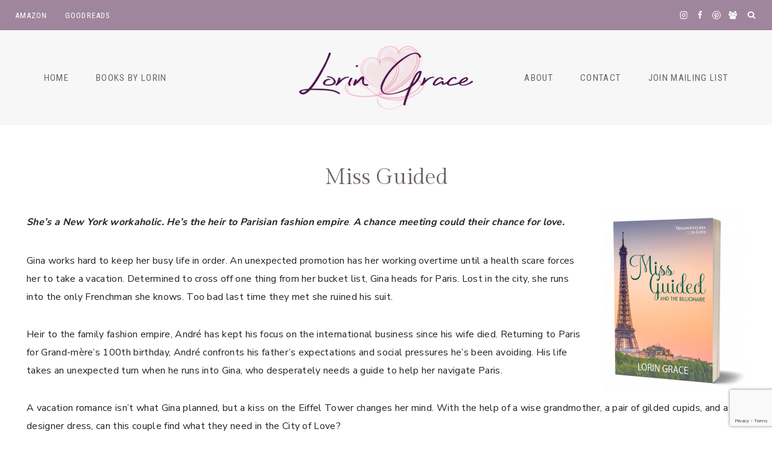

--- FILE ---
content_type: text/html; charset=utf-8
request_url: https://www.google.com/recaptcha/api2/anchor?ar=1&k=6LeptbAUAAAAAISUu-xrEZR7LQohg_-OhFrYJkSs&co=aHR0cHM6Ly9sb3JpbmdyYWNlLmNvbTo0NDM.&hl=en&v=PoyoqOPhxBO7pBk68S4YbpHZ&size=invisible&anchor-ms=20000&execute-ms=30000&cb=44hah2gg0mj1
body_size: 48658
content:
<!DOCTYPE HTML><html dir="ltr" lang="en"><head><meta http-equiv="Content-Type" content="text/html; charset=UTF-8">
<meta http-equiv="X-UA-Compatible" content="IE=edge">
<title>reCAPTCHA</title>
<style type="text/css">
/* cyrillic-ext */
@font-face {
  font-family: 'Roboto';
  font-style: normal;
  font-weight: 400;
  font-stretch: 100%;
  src: url(//fonts.gstatic.com/s/roboto/v48/KFO7CnqEu92Fr1ME7kSn66aGLdTylUAMa3GUBHMdazTgWw.woff2) format('woff2');
  unicode-range: U+0460-052F, U+1C80-1C8A, U+20B4, U+2DE0-2DFF, U+A640-A69F, U+FE2E-FE2F;
}
/* cyrillic */
@font-face {
  font-family: 'Roboto';
  font-style: normal;
  font-weight: 400;
  font-stretch: 100%;
  src: url(//fonts.gstatic.com/s/roboto/v48/KFO7CnqEu92Fr1ME7kSn66aGLdTylUAMa3iUBHMdazTgWw.woff2) format('woff2');
  unicode-range: U+0301, U+0400-045F, U+0490-0491, U+04B0-04B1, U+2116;
}
/* greek-ext */
@font-face {
  font-family: 'Roboto';
  font-style: normal;
  font-weight: 400;
  font-stretch: 100%;
  src: url(//fonts.gstatic.com/s/roboto/v48/KFO7CnqEu92Fr1ME7kSn66aGLdTylUAMa3CUBHMdazTgWw.woff2) format('woff2');
  unicode-range: U+1F00-1FFF;
}
/* greek */
@font-face {
  font-family: 'Roboto';
  font-style: normal;
  font-weight: 400;
  font-stretch: 100%;
  src: url(//fonts.gstatic.com/s/roboto/v48/KFO7CnqEu92Fr1ME7kSn66aGLdTylUAMa3-UBHMdazTgWw.woff2) format('woff2');
  unicode-range: U+0370-0377, U+037A-037F, U+0384-038A, U+038C, U+038E-03A1, U+03A3-03FF;
}
/* math */
@font-face {
  font-family: 'Roboto';
  font-style: normal;
  font-weight: 400;
  font-stretch: 100%;
  src: url(//fonts.gstatic.com/s/roboto/v48/KFO7CnqEu92Fr1ME7kSn66aGLdTylUAMawCUBHMdazTgWw.woff2) format('woff2');
  unicode-range: U+0302-0303, U+0305, U+0307-0308, U+0310, U+0312, U+0315, U+031A, U+0326-0327, U+032C, U+032F-0330, U+0332-0333, U+0338, U+033A, U+0346, U+034D, U+0391-03A1, U+03A3-03A9, U+03B1-03C9, U+03D1, U+03D5-03D6, U+03F0-03F1, U+03F4-03F5, U+2016-2017, U+2034-2038, U+203C, U+2040, U+2043, U+2047, U+2050, U+2057, U+205F, U+2070-2071, U+2074-208E, U+2090-209C, U+20D0-20DC, U+20E1, U+20E5-20EF, U+2100-2112, U+2114-2115, U+2117-2121, U+2123-214F, U+2190, U+2192, U+2194-21AE, U+21B0-21E5, U+21F1-21F2, U+21F4-2211, U+2213-2214, U+2216-22FF, U+2308-230B, U+2310, U+2319, U+231C-2321, U+2336-237A, U+237C, U+2395, U+239B-23B7, U+23D0, U+23DC-23E1, U+2474-2475, U+25AF, U+25B3, U+25B7, U+25BD, U+25C1, U+25CA, U+25CC, U+25FB, U+266D-266F, U+27C0-27FF, U+2900-2AFF, U+2B0E-2B11, U+2B30-2B4C, U+2BFE, U+3030, U+FF5B, U+FF5D, U+1D400-1D7FF, U+1EE00-1EEFF;
}
/* symbols */
@font-face {
  font-family: 'Roboto';
  font-style: normal;
  font-weight: 400;
  font-stretch: 100%;
  src: url(//fonts.gstatic.com/s/roboto/v48/KFO7CnqEu92Fr1ME7kSn66aGLdTylUAMaxKUBHMdazTgWw.woff2) format('woff2');
  unicode-range: U+0001-000C, U+000E-001F, U+007F-009F, U+20DD-20E0, U+20E2-20E4, U+2150-218F, U+2190, U+2192, U+2194-2199, U+21AF, U+21E6-21F0, U+21F3, U+2218-2219, U+2299, U+22C4-22C6, U+2300-243F, U+2440-244A, U+2460-24FF, U+25A0-27BF, U+2800-28FF, U+2921-2922, U+2981, U+29BF, U+29EB, U+2B00-2BFF, U+4DC0-4DFF, U+FFF9-FFFB, U+10140-1018E, U+10190-1019C, U+101A0, U+101D0-101FD, U+102E0-102FB, U+10E60-10E7E, U+1D2C0-1D2D3, U+1D2E0-1D37F, U+1F000-1F0FF, U+1F100-1F1AD, U+1F1E6-1F1FF, U+1F30D-1F30F, U+1F315, U+1F31C, U+1F31E, U+1F320-1F32C, U+1F336, U+1F378, U+1F37D, U+1F382, U+1F393-1F39F, U+1F3A7-1F3A8, U+1F3AC-1F3AF, U+1F3C2, U+1F3C4-1F3C6, U+1F3CA-1F3CE, U+1F3D4-1F3E0, U+1F3ED, U+1F3F1-1F3F3, U+1F3F5-1F3F7, U+1F408, U+1F415, U+1F41F, U+1F426, U+1F43F, U+1F441-1F442, U+1F444, U+1F446-1F449, U+1F44C-1F44E, U+1F453, U+1F46A, U+1F47D, U+1F4A3, U+1F4B0, U+1F4B3, U+1F4B9, U+1F4BB, U+1F4BF, U+1F4C8-1F4CB, U+1F4D6, U+1F4DA, U+1F4DF, U+1F4E3-1F4E6, U+1F4EA-1F4ED, U+1F4F7, U+1F4F9-1F4FB, U+1F4FD-1F4FE, U+1F503, U+1F507-1F50B, U+1F50D, U+1F512-1F513, U+1F53E-1F54A, U+1F54F-1F5FA, U+1F610, U+1F650-1F67F, U+1F687, U+1F68D, U+1F691, U+1F694, U+1F698, U+1F6AD, U+1F6B2, U+1F6B9-1F6BA, U+1F6BC, U+1F6C6-1F6CF, U+1F6D3-1F6D7, U+1F6E0-1F6EA, U+1F6F0-1F6F3, U+1F6F7-1F6FC, U+1F700-1F7FF, U+1F800-1F80B, U+1F810-1F847, U+1F850-1F859, U+1F860-1F887, U+1F890-1F8AD, U+1F8B0-1F8BB, U+1F8C0-1F8C1, U+1F900-1F90B, U+1F93B, U+1F946, U+1F984, U+1F996, U+1F9E9, U+1FA00-1FA6F, U+1FA70-1FA7C, U+1FA80-1FA89, U+1FA8F-1FAC6, U+1FACE-1FADC, U+1FADF-1FAE9, U+1FAF0-1FAF8, U+1FB00-1FBFF;
}
/* vietnamese */
@font-face {
  font-family: 'Roboto';
  font-style: normal;
  font-weight: 400;
  font-stretch: 100%;
  src: url(//fonts.gstatic.com/s/roboto/v48/KFO7CnqEu92Fr1ME7kSn66aGLdTylUAMa3OUBHMdazTgWw.woff2) format('woff2');
  unicode-range: U+0102-0103, U+0110-0111, U+0128-0129, U+0168-0169, U+01A0-01A1, U+01AF-01B0, U+0300-0301, U+0303-0304, U+0308-0309, U+0323, U+0329, U+1EA0-1EF9, U+20AB;
}
/* latin-ext */
@font-face {
  font-family: 'Roboto';
  font-style: normal;
  font-weight: 400;
  font-stretch: 100%;
  src: url(//fonts.gstatic.com/s/roboto/v48/KFO7CnqEu92Fr1ME7kSn66aGLdTylUAMa3KUBHMdazTgWw.woff2) format('woff2');
  unicode-range: U+0100-02BA, U+02BD-02C5, U+02C7-02CC, U+02CE-02D7, U+02DD-02FF, U+0304, U+0308, U+0329, U+1D00-1DBF, U+1E00-1E9F, U+1EF2-1EFF, U+2020, U+20A0-20AB, U+20AD-20C0, U+2113, U+2C60-2C7F, U+A720-A7FF;
}
/* latin */
@font-face {
  font-family: 'Roboto';
  font-style: normal;
  font-weight: 400;
  font-stretch: 100%;
  src: url(//fonts.gstatic.com/s/roboto/v48/KFO7CnqEu92Fr1ME7kSn66aGLdTylUAMa3yUBHMdazQ.woff2) format('woff2');
  unicode-range: U+0000-00FF, U+0131, U+0152-0153, U+02BB-02BC, U+02C6, U+02DA, U+02DC, U+0304, U+0308, U+0329, U+2000-206F, U+20AC, U+2122, U+2191, U+2193, U+2212, U+2215, U+FEFF, U+FFFD;
}
/* cyrillic-ext */
@font-face {
  font-family: 'Roboto';
  font-style: normal;
  font-weight: 500;
  font-stretch: 100%;
  src: url(//fonts.gstatic.com/s/roboto/v48/KFO7CnqEu92Fr1ME7kSn66aGLdTylUAMa3GUBHMdazTgWw.woff2) format('woff2');
  unicode-range: U+0460-052F, U+1C80-1C8A, U+20B4, U+2DE0-2DFF, U+A640-A69F, U+FE2E-FE2F;
}
/* cyrillic */
@font-face {
  font-family: 'Roboto';
  font-style: normal;
  font-weight: 500;
  font-stretch: 100%;
  src: url(//fonts.gstatic.com/s/roboto/v48/KFO7CnqEu92Fr1ME7kSn66aGLdTylUAMa3iUBHMdazTgWw.woff2) format('woff2');
  unicode-range: U+0301, U+0400-045F, U+0490-0491, U+04B0-04B1, U+2116;
}
/* greek-ext */
@font-face {
  font-family: 'Roboto';
  font-style: normal;
  font-weight: 500;
  font-stretch: 100%;
  src: url(//fonts.gstatic.com/s/roboto/v48/KFO7CnqEu92Fr1ME7kSn66aGLdTylUAMa3CUBHMdazTgWw.woff2) format('woff2');
  unicode-range: U+1F00-1FFF;
}
/* greek */
@font-face {
  font-family: 'Roboto';
  font-style: normal;
  font-weight: 500;
  font-stretch: 100%;
  src: url(//fonts.gstatic.com/s/roboto/v48/KFO7CnqEu92Fr1ME7kSn66aGLdTylUAMa3-UBHMdazTgWw.woff2) format('woff2');
  unicode-range: U+0370-0377, U+037A-037F, U+0384-038A, U+038C, U+038E-03A1, U+03A3-03FF;
}
/* math */
@font-face {
  font-family: 'Roboto';
  font-style: normal;
  font-weight: 500;
  font-stretch: 100%;
  src: url(//fonts.gstatic.com/s/roboto/v48/KFO7CnqEu92Fr1ME7kSn66aGLdTylUAMawCUBHMdazTgWw.woff2) format('woff2');
  unicode-range: U+0302-0303, U+0305, U+0307-0308, U+0310, U+0312, U+0315, U+031A, U+0326-0327, U+032C, U+032F-0330, U+0332-0333, U+0338, U+033A, U+0346, U+034D, U+0391-03A1, U+03A3-03A9, U+03B1-03C9, U+03D1, U+03D5-03D6, U+03F0-03F1, U+03F4-03F5, U+2016-2017, U+2034-2038, U+203C, U+2040, U+2043, U+2047, U+2050, U+2057, U+205F, U+2070-2071, U+2074-208E, U+2090-209C, U+20D0-20DC, U+20E1, U+20E5-20EF, U+2100-2112, U+2114-2115, U+2117-2121, U+2123-214F, U+2190, U+2192, U+2194-21AE, U+21B0-21E5, U+21F1-21F2, U+21F4-2211, U+2213-2214, U+2216-22FF, U+2308-230B, U+2310, U+2319, U+231C-2321, U+2336-237A, U+237C, U+2395, U+239B-23B7, U+23D0, U+23DC-23E1, U+2474-2475, U+25AF, U+25B3, U+25B7, U+25BD, U+25C1, U+25CA, U+25CC, U+25FB, U+266D-266F, U+27C0-27FF, U+2900-2AFF, U+2B0E-2B11, U+2B30-2B4C, U+2BFE, U+3030, U+FF5B, U+FF5D, U+1D400-1D7FF, U+1EE00-1EEFF;
}
/* symbols */
@font-face {
  font-family: 'Roboto';
  font-style: normal;
  font-weight: 500;
  font-stretch: 100%;
  src: url(//fonts.gstatic.com/s/roboto/v48/KFO7CnqEu92Fr1ME7kSn66aGLdTylUAMaxKUBHMdazTgWw.woff2) format('woff2');
  unicode-range: U+0001-000C, U+000E-001F, U+007F-009F, U+20DD-20E0, U+20E2-20E4, U+2150-218F, U+2190, U+2192, U+2194-2199, U+21AF, U+21E6-21F0, U+21F3, U+2218-2219, U+2299, U+22C4-22C6, U+2300-243F, U+2440-244A, U+2460-24FF, U+25A0-27BF, U+2800-28FF, U+2921-2922, U+2981, U+29BF, U+29EB, U+2B00-2BFF, U+4DC0-4DFF, U+FFF9-FFFB, U+10140-1018E, U+10190-1019C, U+101A0, U+101D0-101FD, U+102E0-102FB, U+10E60-10E7E, U+1D2C0-1D2D3, U+1D2E0-1D37F, U+1F000-1F0FF, U+1F100-1F1AD, U+1F1E6-1F1FF, U+1F30D-1F30F, U+1F315, U+1F31C, U+1F31E, U+1F320-1F32C, U+1F336, U+1F378, U+1F37D, U+1F382, U+1F393-1F39F, U+1F3A7-1F3A8, U+1F3AC-1F3AF, U+1F3C2, U+1F3C4-1F3C6, U+1F3CA-1F3CE, U+1F3D4-1F3E0, U+1F3ED, U+1F3F1-1F3F3, U+1F3F5-1F3F7, U+1F408, U+1F415, U+1F41F, U+1F426, U+1F43F, U+1F441-1F442, U+1F444, U+1F446-1F449, U+1F44C-1F44E, U+1F453, U+1F46A, U+1F47D, U+1F4A3, U+1F4B0, U+1F4B3, U+1F4B9, U+1F4BB, U+1F4BF, U+1F4C8-1F4CB, U+1F4D6, U+1F4DA, U+1F4DF, U+1F4E3-1F4E6, U+1F4EA-1F4ED, U+1F4F7, U+1F4F9-1F4FB, U+1F4FD-1F4FE, U+1F503, U+1F507-1F50B, U+1F50D, U+1F512-1F513, U+1F53E-1F54A, U+1F54F-1F5FA, U+1F610, U+1F650-1F67F, U+1F687, U+1F68D, U+1F691, U+1F694, U+1F698, U+1F6AD, U+1F6B2, U+1F6B9-1F6BA, U+1F6BC, U+1F6C6-1F6CF, U+1F6D3-1F6D7, U+1F6E0-1F6EA, U+1F6F0-1F6F3, U+1F6F7-1F6FC, U+1F700-1F7FF, U+1F800-1F80B, U+1F810-1F847, U+1F850-1F859, U+1F860-1F887, U+1F890-1F8AD, U+1F8B0-1F8BB, U+1F8C0-1F8C1, U+1F900-1F90B, U+1F93B, U+1F946, U+1F984, U+1F996, U+1F9E9, U+1FA00-1FA6F, U+1FA70-1FA7C, U+1FA80-1FA89, U+1FA8F-1FAC6, U+1FACE-1FADC, U+1FADF-1FAE9, U+1FAF0-1FAF8, U+1FB00-1FBFF;
}
/* vietnamese */
@font-face {
  font-family: 'Roboto';
  font-style: normal;
  font-weight: 500;
  font-stretch: 100%;
  src: url(//fonts.gstatic.com/s/roboto/v48/KFO7CnqEu92Fr1ME7kSn66aGLdTylUAMa3OUBHMdazTgWw.woff2) format('woff2');
  unicode-range: U+0102-0103, U+0110-0111, U+0128-0129, U+0168-0169, U+01A0-01A1, U+01AF-01B0, U+0300-0301, U+0303-0304, U+0308-0309, U+0323, U+0329, U+1EA0-1EF9, U+20AB;
}
/* latin-ext */
@font-face {
  font-family: 'Roboto';
  font-style: normal;
  font-weight: 500;
  font-stretch: 100%;
  src: url(//fonts.gstatic.com/s/roboto/v48/KFO7CnqEu92Fr1ME7kSn66aGLdTylUAMa3KUBHMdazTgWw.woff2) format('woff2');
  unicode-range: U+0100-02BA, U+02BD-02C5, U+02C7-02CC, U+02CE-02D7, U+02DD-02FF, U+0304, U+0308, U+0329, U+1D00-1DBF, U+1E00-1E9F, U+1EF2-1EFF, U+2020, U+20A0-20AB, U+20AD-20C0, U+2113, U+2C60-2C7F, U+A720-A7FF;
}
/* latin */
@font-face {
  font-family: 'Roboto';
  font-style: normal;
  font-weight: 500;
  font-stretch: 100%;
  src: url(//fonts.gstatic.com/s/roboto/v48/KFO7CnqEu92Fr1ME7kSn66aGLdTylUAMa3yUBHMdazQ.woff2) format('woff2');
  unicode-range: U+0000-00FF, U+0131, U+0152-0153, U+02BB-02BC, U+02C6, U+02DA, U+02DC, U+0304, U+0308, U+0329, U+2000-206F, U+20AC, U+2122, U+2191, U+2193, U+2212, U+2215, U+FEFF, U+FFFD;
}
/* cyrillic-ext */
@font-face {
  font-family: 'Roboto';
  font-style: normal;
  font-weight: 900;
  font-stretch: 100%;
  src: url(//fonts.gstatic.com/s/roboto/v48/KFO7CnqEu92Fr1ME7kSn66aGLdTylUAMa3GUBHMdazTgWw.woff2) format('woff2');
  unicode-range: U+0460-052F, U+1C80-1C8A, U+20B4, U+2DE0-2DFF, U+A640-A69F, U+FE2E-FE2F;
}
/* cyrillic */
@font-face {
  font-family: 'Roboto';
  font-style: normal;
  font-weight: 900;
  font-stretch: 100%;
  src: url(//fonts.gstatic.com/s/roboto/v48/KFO7CnqEu92Fr1ME7kSn66aGLdTylUAMa3iUBHMdazTgWw.woff2) format('woff2');
  unicode-range: U+0301, U+0400-045F, U+0490-0491, U+04B0-04B1, U+2116;
}
/* greek-ext */
@font-face {
  font-family: 'Roboto';
  font-style: normal;
  font-weight: 900;
  font-stretch: 100%;
  src: url(//fonts.gstatic.com/s/roboto/v48/KFO7CnqEu92Fr1ME7kSn66aGLdTylUAMa3CUBHMdazTgWw.woff2) format('woff2');
  unicode-range: U+1F00-1FFF;
}
/* greek */
@font-face {
  font-family: 'Roboto';
  font-style: normal;
  font-weight: 900;
  font-stretch: 100%;
  src: url(//fonts.gstatic.com/s/roboto/v48/KFO7CnqEu92Fr1ME7kSn66aGLdTylUAMa3-UBHMdazTgWw.woff2) format('woff2');
  unicode-range: U+0370-0377, U+037A-037F, U+0384-038A, U+038C, U+038E-03A1, U+03A3-03FF;
}
/* math */
@font-face {
  font-family: 'Roboto';
  font-style: normal;
  font-weight: 900;
  font-stretch: 100%;
  src: url(//fonts.gstatic.com/s/roboto/v48/KFO7CnqEu92Fr1ME7kSn66aGLdTylUAMawCUBHMdazTgWw.woff2) format('woff2');
  unicode-range: U+0302-0303, U+0305, U+0307-0308, U+0310, U+0312, U+0315, U+031A, U+0326-0327, U+032C, U+032F-0330, U+0332-0333, U+0338, U+033A, U+0346, U+034D, U+0391-03A1, U+03A3-03A9, U+03B1-03C9, U+03D1, U+03D5-03D6, U+03F0-03F1, U+03F4-03F5, U+2016-2017, U+2034-2038, U+203C, U+2040, U+2043, U+2047, U+2050, U+2057, U+205F, U+2070-2071, U+2074-208E, U+2090-209C, U+20D0-20DC, U+20E1, U+20E5-20EF, U+2100-2112, U+2114-2115, U+2117-2121, U+2123-214F, U+2190, U+2192, U+2194-21AE, U+21B0-21E5, U+21F1-21F2, U+21F4-2211, U+2213-2214, U+2216-22FF, U+2308-230B, U+2310, U+2319, U+231C-2321, U+2336-237A, U+237C, U+2395, U+239B-23B7, U+23D0, U+23DC-23E1, U+2474-2475, U+25AF, U+25B3, U+25B7, U+25BD, U+25C1, U+25CA, U+25CC, U+25FB, U+266D-266F, U+27C0-27FF, U+2900-2AFF, U+2B0E-2B11, U+2B30-2B4C, U+2BFE, U+3030, U+FF5B, U+FF5D, U+1D400-1D7FF, U+1EE00-1EEFF;
}
/* symbols */
@font-face {
  font-family: 'Roboto';
  font-style: normal;
  font-weight: 900;
  font-stretch: 100%;
  src: url(//fonts.gstatic.com/s/roboto/v48/KFO7CnqEu92Fr1ME7kSn66aGLdTylUAMaxKUBHMdazTgWw.woff2) format('woff2');
  unicode-range: U+0001-000C, U+000E-001F, U+007F-009F, U+20DD-20E0, U+20E2-20E4, U+2150-218F, U+2190, U+2192, U+2194-2199, U+21AF, U+21E6-21F0, U+21F3, U+2218-2219, U+2299, U+22C4-22C6, U+2300-243F, U+2440-244A, U+2460-24FF, U+25A0-27BF, U+2800-28FF, U+2921-2922, U+2981, U+29BF, U+29EB, U+2B00-2BFF, U+4DC0-4DFF, U+FFF9-FFFB, U+10140-1018E, U+10190-1019C, U+101A0, U+101D0-101FD, U+102E0-102FB, U+10E60-10E7E, U+1D2C0-1D2D3, U+1D2E0-1D37F, U+1F000-1F0FF, U+1F100-1F1AD, U+1F1E6-1F1FF, U+1F30D-1F30F, U+1F315, U+1F31C, U+1F31E, U+1F320-1F32C, U+1F336, U+1F378, U+1F37D, U+1F382, U+1F393-1F39F, U+1F3A7-1F3A8, U+1F3AC-1F3AF, U+1F3C2, U+1F3C4-1F3C6, U+1F3CA-1F3CE, U+1F3D4-1F3E0, U+1F3ED, U+1F3F1-1F3F3, U+1F3F5-1F3F7, U+1F408, U+1F415, U+1F41F, U+1F426, U+1F43F, U+1F441-1F442, U+1F444, U+1F446-1F449, U+1F44C-1F44E, U+1F453, U+1F46A, U+1F47D, U+1F4A3, U+1F4B0, U+1F4B3, U+1F4B9, U+1F4BB, U+1F4BF, U+1F4C8-1F4CB, U+1F4D6, U+1F4DA, U+1F4DF, U+1F4E3-1F4E6, U+1F4EA-1F4ED, U+1F4F7, U+1F4F9-1F4FB, U+1F4FD-1F4FE, U+1F503, U+1F507-1F50B, U+1F50D, U+1F512-1F513, U+1F53E-1F54A, U+1F54F-1F5FA, U+1F610, U+1F650-1F67F, U+1F687, U+1F68D, U+1F691, U+1F694, U+1F698, U+1F6AD, U+1F6B2, U+1F6B9-1F6BA, U+1F6BC, U+1F6C6-1F6CF, U+1F6D3-1F6D7, U+1F6E0-1F6EA, U+1F6F0-1F6F3, U+1F6F7-1F6FC, U+1F700-1F7FF, U+1F800-1F80B, U+1F810-1F847, U+1F850-1F859, U+1F860-1F887, U+1F890-1F8AD, U+1F8B0-1F8BB, U+1F8C0-1F8C1, U+1F900-1F90B, U+1F93B, U+1F946, U+1F984, U+1F996, U+1F9E9, U+1FA00-1FA6F, U+1FA70-1FA7C, U+1FA80-1FA89, U+1FA8F-1FAC6, U+1FACE-1FADC, U+1FADF-1FAE9, U+1FAF0-1FAF8, U+1FB00-1FBFF;
}
/* vietnamese */
@font-face {
  font-family: 'Roboto';
  font-style: normal;
  font-weight: 900;
  font-stretch: 100%;
  src: url(//fonts.gstatic.com/s/roboto/v48/KFO7CnqEu92Fr1ME7kSn66aGLdTylUAMa3OUBHMdazTgWw.woff2) format('woff2');
  unicode-range: U+0102-0103, U+0110-0111, U+0128-0129, U+0168-0169, U+01A0-01A1, U+01AF-01B0, U+0300-0301, U+0303-0304, U+0308-0309, U+0323, U+0329, U+1EA0-1EF9, U+20AB;
}
/* latin-ext */
@font-face {
  font-family: 'Roboto';
  font-style: normal;
  font-weight: 900;
  font-stretch: 100%;
  src: url(//fonts.gstatic.com/s/roboto/v48/KFO7CnqEu92Fr1ME7kSn66aGLdTylUAMa3KUBHMdazTgWw.woff2) format('woff2');
  unicode-range: U+0100-02BA, U+02BD-02C5, U+02C7-02CC, U+02CE-02D7, U+02DD-02FF, U+0304, U+0308, U+0329, U+1D00-1DBF, U+1E00-1E9F, U+1EF2-1EFF, U+2020, U+20A0-20AB, U+20AD-20C0, U+2113, U+2C60-2C7F, U+A720-A7FF;
}
/* latin */
@font-face {
  font-family: 'Roboto';
  font-style: normal;
  font-weight: 900;
  font-stretch: 100%;
  src: url(//fonts.gstatic.com/s/roboto/v48/KFO7CnqEu92Fr1ME7kSn66aGLdTylUAMa3yUBHMdazQ.woff2) format('woff2');
  unicode-range: U+0000-00FF, U+0131, U+0152-0153, U+02BB-02BC, U+02C6, U+02DA, U+02DC, U+0304, U+0308, U+0329, U+2000-206F, U+20AC, U+2122, U+2191, U+2193, U+2212, U+2215, U+FEFF, U+FFFD;
}

</style>
<link rel="stylesheet" type="text/css" href="https://www.gstatic.com/recaptcha/releases/PoyoqOPhxBO7pBk68S4YbpHZ/styles__ltr.css">
<script nonce="vHN7qQvxjuI6NKfp31QMRQ" type="text/javascript">window['__recaptcha_api'] = 'https://www.google.com/recaptcha/api2/';</script>
<script type="text/javascript" src="https://www.gstatic.com/recaptcha/releases/PoyoqOPhxBO7pBk68S4YbpHZ/recaptcha__en.js" nonce="vHN7qQvxjuI6NKfp31QMRQ">
      
    </script></head>
<body><div id="rc-anchor-alert" class="rc-anchor-alert"></div>
<input type="hidden" id="recaptcha-token" value="[base64]">
<script type="text/javascript" nonce="vHN7qQvxjuI6NKfp31QMRQ">
      recaptcha.anchor.Main.init("[\x22ainput\x22,[\x22bgdata\x22,\x22\x22,\[base64]/[base64]/[base64]/KE4oMTI0LHYsdi5HKSxMWihsLHYpKTpOKDEyNCx2LGwpLFYpLHYpLFQpKSxGKDE3MSx2KX0scjc9ZnVuY3Rpb24obCl7cmV0dXJuIGx9LEM9ZnVuY3Rpb24obCxWLHYpe04odixsLFYpLFZbYWtdPTI3OTZ9LG49ZnVuY3Rpb24obCxWKXtWLlg9KChWLlg/[base64]/[base64]/[base64]/[base64]/[base64]/[base64]/[base64]/[base64]/[base64]/[base64]/[base64]\\u003d\x22,\[base64]\x22,\[base64]/w7zDh8Kuwo3CnMKpw7TDghnCu1rDs8KdbsKsw5XChsKCJ8Kuw7LCmQV7wrUZF8Klw48AwoBXwpTCpMKYGsK0wrJXwq4bSA7DlMOpwpbDriYewp7DoMK7DsOYwrkHwpnDlELDicK0w5LCmcKbMRLDrSbDiMO3w4AQwrbDssKYwopQw5EWHGHDqE/[base64]/Dp8KPwq7DosOzwr7DuMK2MS0ow7UhCcO9IlnDj8Kgw4FSw43Cm8O3EMOBwrbCumYRwoDCg8Oxw6lsJgxlwobDscKidz5JXGTDncOMwo7DgzNVLcK/wojDt8O4wrjClMKuLwjDj3bDrsOTMMOiw7hsSUs6YSTDn1pxwrvDhWpwecOHwozCicOvajsRwp8cwp/DtRfDpncJwqIXXsOIECthw4DDrGTCjRNgfXjCkzV/[base64]/CkGrDiislwrgNw6LChcKHZV3Ds8OXIVXDkMO7fsK4Vy/Cuhlrw6xhwq7CrA0ECcOYOwkwwpU/[base64]/[base64]/[base64]/w58IAhd6w5tKwqUMYm3DnVJBZMKbBsO0SMKkwo4Xw4gvwp7Dsnx6YHnDqFU/w599SQRbPsOFw47DiScbRgbCqWfCnMOfOcOOw5zDmsO/[base64]/[base64]/[base64]/[base64]/Ds8KEw4bDrsOywoMZw5vDk8O3P8KXw6bCqsOARCQMw7/CoGPCsxbCpR7CmxDCr3TCmlI8X2cpw5RGwoDDqUNOwqLCq8OcwoTDssO2wpsHwrUCOMOdwppHIXVyw75gGcKwwq8mw5tDHCUZw5sMfArCp8OFNi1Wwq7DtnTCocKXwo/[base64]/wofCqUrCo8OrwqTCtcOmdcKYMA3CmTtEwqfCncOvwrDDhcKPBR/CtGIdwovCgsKyw75vXjvCkSY1wqhSwqvDqTtLEsKFHTnDjsKGwrV6ehBWRcKiwpNPw7PChMOJwrUbw4HDn24bwrJ/EMObZMOuwplsw5bDncOGwqzCgmZkCS/DvVxVCcOLw6nDgXglbcOAJMK1wq/[base64]/DvzYOw7pXXwPDmhpXKVvDnSzChBUswq0hwpTDhUdzBcO/[base64]/w6rDlsO4R8Osw4fCn1XCqTgNVMOOTzxsQcK+KMKgw5QvwoA3wpHCusKKw7LDnlgKw4HCunAlV8OqwooWDMKvO2RwWMOiwobDocOSw7/CgWLCkMKIwo/DlGTDhXbDvRTDvMK1OFDCvzLCjgTDsx5kw65awqRAwoXDuxwywo3CuV5xw7vDvBXCj1HClRrDu8KUw6M0w7/Dt8KlPzrCm1/DvDdENHjDhsODwpTCp8O5XcKhw4Y5woTDqTIrw5LCulUAacKYw53Dm8K/JMKbw4EowqjCiMK8QMKTw6nDvxPDncKBYmFQD1Zqw4TCpkDCrsKAwpVew7jCocKDwpPCuMKOw4sHOAI9wo0uwp5QBkAoe8KraXzCmxkTesKNwrwbw4gPwoLCgSrCm8KQGgbDu8KjwrBgw6UAJsOUwovCsXRdKMKWwogBdFHCkiROw7zDuDvDt8KlCcOTCsKcOcOhw5M/wpnCv8Ole8KNwqnCq8KUT0UTwrAewo/[base64]/[base64]/aQ1Dw5IqblRzRcKuw41mBnZGfBTDn8Kvw5/[base64]/Din/Dn8O+wop0QcKtw7IXIANcw7s4DMOCOMOvw6kSQMKxMy4EwqfCosKEwp9Zw43DhcOpFU3CujPCgWoRecKLw6QswpvClFM7a0UyMFQUwoMHLmJvOMObAw9HMHTCisKyHMKHwp7DlcKBw4nDkB8BCMKIwobDlCVEJMOMw7BcD1fClQZ6OUIRw6vCksObwr/DmkPDiRQeEcKYfg8DworCtAduw7fDpUPCnnVew43Ct3I7XCLDq1w1wrjDil/[base64]/CtsOEw4HDiVcaJQRqMTzDicKeWcKUSmkswp0QAsO/w5tWUcOqB8OmwrRSOkImwo7DnsOAGTrDlMKzwo59w6jDnMKkwrzDukfDvMOcwrdBM8KZYHfCm8Ofw67DgDJ+PsOJw7Y9wrPCrwJCw7DDpcO0w5PDpsOywp4Dw6PCn8KZwoooP0RCV3ZkaTDChhNyNWsqfCAOwpk/w650dMOvw6teIDLDlsOHBMO6woctw4RLw43DssKtaQETLGzDuGoFwqbDsTQZw5DDm8O9E8KVbjfCq8OcOXvCrEp3Qx/Dg8K5w75sRMOTw4FKw6hhw6Euw7HDmcK8J8ONw6ZZwr13asOKCsK6w4jDmMO1JmZcw7fChFUxLX1FHMOpaCB7wqTDqkfCnAs+QcKNYsOiXRrClg/[base64]/csKodRBVEcOeJw3DmMK/w7IWw7HCqMK7wrgVwrEEwqHDiWDDgUjCgsKABsKAID3CrsKQJWvCtsOgKMOmw6QVwqV/M0Acw6QuFyHCj8Kww7rDvVMDwopjdcKOF8OJLsKTwrdKUndFw7zDlcKEDMK/w7zDsMO4YU5JRMKOw77CssKaw7HCgMO5IHvClcOLw5fCilbDtw/DoRMFfQjDqMOowpQnLsK1wqFYHsOrasO6w6p9aErCnAjCunnDh0LDu8OxATHDsC8Dw5DDhjzCk8OHJ0Mew7TChsOgwr8Xw4V9V1FbaUN3dMKfw6cewqk8w7rDmwFcw6sLw5tLwoMfwqvCpcKxNcOtMF5nNsKhwqF7EMKbwrbDgMKsw78BCMOYwq4vJmJ/[base64]/w7LCgUF+fcK4w7MHw5rCtMOCFAlow4nDshJbw4AVRH/CsUozFMOCw5Vpw6DDr8OtVcOiCnnDqW8jwpbCssKLTUxdw4TCuEUJw4rCmlvDqMKUw50MJ8KUwqh/[base64]/DjGBEw6BoCMKeGUDDtG4+VVzCiMKIRWEDwpRCwokgw7QLwqY3WcKwEMKfw4ZZwrt5KcKNScKGw6orwq/CpHFXwpIOwqPDt8KLw5bCqD1dw4DCn8OPK8Kxw6XCh8OzwrUxdDBuGsO/FMK8Lidcw5dFFcOcwofDiT0MCQ3CtcKuwo1rFMK/[base64]/[base64]/ChHDChsK7JcKmwrwMMBXCrxnCqcOawpnCr8KWw4fCsH7Ct8KSwoPDl8KSwpnCu8O8B8OXf1ItCz7CqcKCwpvDsxsTVDl0I8OoEDIAwrfDuRzDlMOXwojDtsOCw53DoB3DqwMlw5PCtDLDgW4Yw6zCjsKkecKEw53Dk8Ogw4oQwpQuw5bClkU5w4Zcw5BiWsKPwr/DiMOhNsK3wpvCihbCoMO/wqPCh8KwVHPCksOawoMww4hfw5cFw6gEw5jDiWrChMOAw6zDj8KlwoTDtcKZw6otwoHDrTjDrlwzwr/DiCnCqcOmClxBeS/DlEPCqm4mHnRPw6zCgcKVwq/DksKoLMOpLhEGw7tjw7dgw7XDtcKGw7N1PcOjclkVPcOzw7ATwqA5bCtnw78XeMOyw5kjwpDChcK2w6AbwqXDscKjRsOqKcKOacKNw7/DqsKPwpUTZxwDXlA7CcKdw5zDlcKiwo3CqMOZw75swpU7HEICcTTCvWNbw4U2EcODw4XCmCfDo8KQRwPCrcKEwqvCm8KoAMOLw4PDg8K1w6zCsWzDkD8wwq/Cq8O+woMRw5kvw4zDrMK0w5UAc8Kbb8OwS8KIwpbDgiY0GUYBw6XCsxUfwpLCqMO9wpxOKMK/[base64]/CpsOpaVnDuyLCtDpxwq0Gw6RYNBI8wpfDpcKFFn51csO+w5tyN181wptJByjCtFlRa8Oewowfwo1aI8OqS8KyVUIgw5fCn1h2ChYZU8O9w6dBVMKSw5TCi3ImwrjDkcOqw5JKwpd+wp/CkMKhwpzCkcObSDLDtMKTw49qwphYwqRRwoohJcK9dcOzw4A9w4weHiXCr2/CvsKPVcOnSzc6wq0aTsK+VifCijcOSsOFfsKqEcKleMOsw5jCsMOIw7rDkcKrI8OOLcKQw43Cqwc/wrbDgT/Dn8K4Vg/CoAQAEMOcV8Ofwq/CgQwRIsKIFsOGw55lVcOhWjgMRATCrzkKw4jDq8O4wrd6wq45Z0N9IGbCnlHDu8K6w4YHWWkCwpfDpArDim9BaSkocMO0w41rDQsrN8ODw6jDmcKDasK/wrtUHkMLLcOzw7tvOsK5w7XDgsO8H8OwagBwwrPDhFfDpMOnBX3Ci8KaZTQZwrnDpF3DrhrDnSYqw4AxwowVwrJtwqrCoRXCnBvDjABXw7wew6AWw63DosKIwojCt8OwB3HDjcOoWxAvw5RQwpVPwp8Lw5hQcC5owovDncKSwr/CucKUw4RlZBIvwoUZQgzCp8Ogw7bDsMKawoAiwowNGQYXDiVFOH5Tw4UTwqTCh8Kbw5XCrQzDmMOrw4bDuUY+wo1Kw5Atwo7Dji/CnMOXw47CkMKzwr/[base64]/HMKrw40Pw4TDoQ/DuhnDoS1GH3oyQMKhwp7CsMK6T3vDkMKrI8O/OcOcwr7DlTg1aSJ8wprDhMO3wqNpw4bDtUTClCbDhW8cwoHCk0fDtRjCiWUpw5EYD2ZewrPDri/DvsO1w5zCiXPDk8KOEcKxBcKcw5cqR005w7tHwog0aDjDmnfDkFrDlBnDqDXClsK0JMKZwo8pwpXCjXbDhcKmwqstwo7DoMKOVHxLPsO2P8Kaw4U+wq4Sw54JDE/DkTHDt8OReCTCisO/fWdjw5dIasKYw4Aow6hlVlY8w7DDl1TDkQvDusKfPsOHH2rDuGx5VsKqw7zDicOhwo7DlyxACCvDi0vDi8OBw7/Dj3jCrRzCqMKoHjzDskbCg1/CkxTDlFvDvsKowqsBZcK/[base64]/w6gYPsOfw5rDlMO/w6vCg8OsbsOgwrlxw6wrwpfCv8KEwprDpMK8woPDmcOXwpXCtRR4NkHCvMO8ZMOwFFVGw5Flwr/CqsK/w77DpQrCjMKDwq/DkT5cCGJSMXzCmxDDmMO6w68/woIPCMOOwrvChcOxw5s6w55Rw4YDwrN7wrk5GMO+G8KVHsOeT8Ksw6A2EcOrV8OUwqDCkxXCnMONKCrCrsOsw4F8woV/A05SVC/DiUlPwo/CicKTehkNwrXCnWnDmjsKf8KhThxzQBZDLMKqSxRGPsOhc8OEXk/DqcOrRUfDhcK/wrhbVFvCncKdw6vDr3XDtz7Dn1xVwqTCusKQfcKZfMKEIh7DocOzf8KUwqXCsjrDuikfw6XCmMKqw6nCo37DmQXDkMO8P8K8H19ALMKRw4/Dl8KRwpsvw6bCu8OyZcOPw4Zvwp4rSCDDjMO0w5U8VCZUwp9SBxfCtSHCvF3CmxZkw4MSSMKMwqjDsg1TwqZqNHjCvg/CscKaMHFVw4ULd8KPwoIVW8Kaw60VGVXCmnvDrAUiwoHDuMK6w6Elw5l0dzTDvsOYw4HDnyYawq3CmgrDscOuAHl8w7tXMsOTwqtdD8OPZcKFA8K5wrvCm8O/[base64]/AMKIBj0Mwq8MNMOMwp4zQsOdwopUw7sBWyvDi8O/w6xzIsK7w695fsOURjDChkrCvzHCuw/[base64]/[base64]/CmUN6w4fDs0TDiyrDgCJPwrPDusOhwp4fwrMpYcKNKEjCnsKsJ8OfwrjDhxcUwoHDg8KTJTMBHsOBAGEfbMOwfC/[base64]/DkcOEZF51LMKuJzfCgVcGwpgBc3pATcOCOG7DtlrCv8OICsOmXhXCkWUgdcKRTcKAw4vCk1dlYMO8wo/Cq8K/[base64]/VjEIGW7CrMK8eQYqbsO6dMOKw7xcGFDDkSY0JDtSwoVxw4VifMOkd8OMw6/CtDrCsFtwfFXDpyfDgMKJAsKwRCw2w6IcUgnCt3VmwokQw6bCt8K4KETChU/DhcOZdcKSasOuw58JRMOaCcKSdxzDrAIGDcKIwqLDjiQ0wpTCoMOccsKvQ8OdEHJcw7Rew4hbw7IoFgY+YmXCnSnCpMOrCw8Ew5LCssOowp/[base64]/Cozoxw6swDxrDhsKpwpzDgcKiwo7DkSMfw6XDrsOLDcKWw5lZw6I1E8Kfw6ssMcKxwr3CukHCvcKowozClAs/Y8KiwoZJFw7DssKrDGrDpMObMGFRQHnDgGnClhdiw6ZbKsKBe8OxwqHCtMKaDkzCvsOpwonDgcKYw4lhwqJDUsOIwoXCusKhw63DsHHCk8KgDQNzfFPDncOswr0sHwwWwqnCplZ1QsKOw4AQQMO0b2/Cvz3Coz7DmEM4JijDvcOGwoBQM8OQORzCgcK+PV1QwrDDuMKmwonDoGrDgXh8w5sxecKTG8OVVzkRwpDCtibDhsOfGzjDpXdRwoXCpsK/woMMAMK/[base64]/RB94WMOBGsOrw6p+wpPDkcKMwo7DpsKow6jDiihRQDZhAg1HJAU4w53DksKiC8OaCDjCoTzClcKEwo/DlUXDtsKTwp4qFQPCmFJkwo9tf8OLwr4ww6hCHW3Cq8O5AMOfw71vex4lw5XCgsOTRhfDh8O4wqLDmFLDucOnNUUywqJOw6YdasOSwo1bTn/ChBl9wqkOS8OlJkLCsyfCrBrCjkNkWMKwK8KGYsOqJMO6VsOfw4guBnVsGAXCpcOqOQXDv8KHw4DDrRPChMOiw6Z+XDDDmm3Cu0pIwo48X8KnQsOvwqdBUkkER8ONwrpOA8KwbkDDjibDuUV4ASk4RcK7wrxcT8Kzwr9Bwrpqw7nCsQl0woUMeRPDlsOfY8OQAV/DtDxKCmbCrHXDgsOMDcOUFxYUUFLDq8OTw5DDjR/Dg2UCw6DCrHjCssKlw6LDqsKcOMOww4HCrMKCdg0SEcK8w4bDtWF+w7XDrm3Dl8KnNnDDoFVRcUsxwpTCtQ/Dk8KhwrjDij1qwpd3wohEwq0NL1nDsA7DpsK0w6vCq8KhTMKGTGFqThvDnMOXPS3Dp1hSwrTDs2hmw6BqElY2AzJOwo3DucK5MSl7wp/[base64]/N8Ouw4vDocKSw7lQRFnDpFhoawXDgMOOI8KNWAROw4wqeMObbMKJwrrCtcO2BC/DlsKhwoXDnypiwpnCg8OxCMOkcsKaHRjCgMKvaMO7Uygew4M6wqnClsK/AcOmOcOPwq/CrjzCmXM0w73DkDrDliBowrbCmg1fw7wPA2U7w7IQw4VmA0DDvibCu8Khw4/[base64]/wq3Cg0AvGsKQwrTDu8OEbcKiBMODwqbDlFFCQmTDiBbDjcOuwp3Dk1fCsMOyPSfCvMKaw4kod3/[base64]/[base64]/DvV7CiXvCi0Auw4sFXw9hOx7DqCMoNcOtwr9Pw4HDpMOqwrvCgwkcLsOWGsK/V2MiUcOsw5ovwoHCqSt1wqMzwpRewq7CnB9Ofj5eJsKnwoHDnzXCvcKkwrDCjBnCqmXCmWAdwqrDrwhbwqTCk2EGcMO4PE40BsOkcMKmPwjDocK/EcOOwrPDtMKSJB5VwrFrbhZpw6tnw6XDjcOuw7/DkDDDjMKfw4dzacO2Y0TCvsOJXD1VwrbChH7CisKcL8KPeHh2NRvDpMOJw5rDp3jDoT/[base64]/CnUwCw5UGDFlqdywSG8K6WsKCM8K5VcOScionwqITwqHCs8OYQMOdV8KUwoRYMsKVwpgvw5/[base64]/wonCmMO1wpHDr8K6wqsgGcK/[base64]/DhS3CmsKlwpYlWsKUC310w7PClMOWw5nCqi3DgEV+wqPDpnc5w4dKw7jCv8O4NinCsMOWw5pIwrfCoGoKXQXDjzHDlsKsw6/DucKCFsKpwqdXG8OCwrHCucOzRgzCkl3CtU5pwqzDmgDClMKkGHNvGEHCt8OwbcKQWDbCugDCpsOLwp0rwqnCjxDDv05Rw4HDpWvCnAzDhsOBfsOIwpbCmHMYOmPDpk8eD8OvXcOXSXMzHEHDnl4eYnbCgyY8w5RKworCkcOYQsOfwrrCj8O/wrrCsmJwB8KkaGLCrkQbw6fChMK0XiEcTsKrwpMRw4omKAHDgcKPUcKPDW7CsUbDosKxw5dJKih5QUhNw5hfwpZPwp/[base64]/R8KBRTwcwrNkw7XDgsK8wrjChMOpCsOzwq3DngwEw5jDlFHCl8K1JsK5cMOCw4woTMK6WcKMw7szEcO1wrrDv8KMfWgYw6VWL8OAw5ZJw796w6nDjz/CkWnDu8K0wr/[base64]/DucKuw7XCi21aG8KWEFl4OALCisOowqYJw43CjMKmLk7CiQIcJMOew79fw6Y6wpFqwovCo8KLblDDv8KhwrTCsxHCn8KkQsOYwoNPw7bDgFPCksKRJsK1QVZNFMOHw5TDk0pqHMOlX8OlwrdYZsO1OTYkMMO2BcOqw47DmwpnPVgVwqnDhsKgaV/CrcKVw6TDrxnCvWHCniHCngcZwr3CncKVw5/DiQkaEUdMw4IpQcOQwqMqwqPCpDbDnlfDi2hrbH3CpsKpw4LDn8OVdCHCh2XCgWHCuh3Dl8KiHcO+IMOcwrJQJcK5w406UcK1wqs9TcOXw5FyXW56fkrCssOiNTLCriLDj0bDvQLDhmZEBcKtXCw9w4LDj8Kuw6J8wpkOE8OafQ/[base64]/ClsOlw5LDhVzCtMOVEsKPSglkX0TDh8OqFsOow4nDt8K0w5V+wq/CqE0JCnXDhiAQeAcIHnBCw7gpNMKmwo9SX1/CvinDi8OSwph2wr1zGsKSClfDkQ4sbcKQWxxAwojCpsONasKfX1Byw45fAFnCiMOLRyLDlzNNwrHCoMKkw6s4w7/DtMKYV8KmcHXDj1DCv8OBw53Csn07wqLDlMOQwojDky81wqtUwqc4XsK5NMKfwobDpkkRw5orwpTDjikswo7DjMKLRjfDssOWOsOKOBsVOnDCkStvwrPDvsO6TcOywqfChsKNUgMCwoBMwrwMa8KhOcKtQjsHIMKAaXgsw6w0DcO/w5vCmFIPC8KvZcOMCMOEw7MYwrUBworDh8Oow5PCpigJdWrCrsKXw7wrw7oeNAzDuibDgsOdIAfDo8K9wrHCrsKjw5bDrwwvUmkQw4Nvw6/Ci8O4w5EjLsOswrbCmg9VwojCumHDlgbCi8K8wo0uwrN4cGtuw7RmOsKXwpAKTXnCsjXCi3Bkw61/wpJ7OGHDlTnCs8K9wrBnM8Oawp/[base64]/CqDlew7h6wrfDg2Zww511PsO8CVHCuCTDrixuOxFiw71uw4PCp3Fjwqx7w4leBAPCmsOaM8OdwrHCrxNxYVwxCj/DpcKNw4XDicK6wrdffsORMnRJwr/CkTxcw4rCssO5ORbDksKMwqAmf2XCmxBaw5wLw4TDhV9rYMKqUF5EwqkgMMK0w7Ikw5htBsO7YcKmwrNgFRPCuUXCt8KsdMKNEsKwb8Kdwo7CocO1wpU2w6HCq1s4w73DlkvCtGlJw40eLsKUIxfCvsO/w5rDi8OSZ8KfdMOPCE8aw7NgwqgrO8OLw4/DrTDDoGJ7aMKUBsKXwqjCrsKywqrDucOjw5nCnsKMacOGEgQxJcKUN2zDlcOmwqgLaxYjFnnDpsOuw4TDuS8Twqtbwrc/PQPDlMOJwo/CgMOOwo4cBcKewqvCn1fCpsKXRAAdwpHCu2RYGcOtwrYYw78jC8KCZRpCYkpjw6s5woXCpB47w7vCv8KkI3nDrsKhw53Dh8O8wo7DpcKQwpRwwrtXw7rColR1wqzCgXwkw7/DsMO/wo1Lw7/CoyZ8wrrCpWnCucKgwq4LwpU1HcOQXjZGwpnCmBvCil/CrG/DswnDuMKxCEQFwrAMw5zDnBPCtcO2w5M8w4hrOsK8w4nDkcKawprCsjApwonDiMOACig3wqjCnABIRGRyw6jCkWsxT0rDihbCgFTDnsOHwqXDqDTDpFfDisOHFGlJw6bDo8KVwovCgcOhGsKUw7IVZH/ChCQswqzCskkucsOMEMKrXl7CsMO3P8KgS8KNwqEfw43Cs0XDscKvS8OvfcO8wqElLMO/wrRcwpnDssKZWEUdXMK6w79iWMKEVmzDuMO8wrgNeMOZw4DChDPCqANhw6UEwrNBWcKtXsKsJSXDtV5ad8KCwovDs8Kaw7DDs8K+woPCnHbCqG3DmsKLwrLCn8KFw4HCpinDmMOECsKPciXDusO1wqjDtMOAw7/CncODwrAJcMOOwpZ5VDt2wqohw7wZIMKMwrDDmlHDvMK6w47CjsO0FwVJwoM4wobCs8Ksw7wCMsKwAXDDoMOkwprChMO/[base64]/fSlYH8KnXsOLw4tJdhzDjGrCt8KJRDdtfQYMwqIXPcKSw5Inw4DCk0dAw6zDiA/DqcOWw4fDgxDDix/[base64]/Dm8OzEMO+w49ZGFxFFCDDnMOAOlbCqsO0PlZkwrTCsnZXw4rDg8ODZsOUw53Cs8O7dn0lOMOfw6EGfcOGNUEFKMKaw53CoMOAw7fCtcK5MsKFwoIRL8K4wp3CuhHDqMO0Sm/Dhzgzwo5SwoTCsMOOwox5XWXDm8OFKg93GHB+w4HDnBJowobCtcK5bsKcHlBowpNFO8KAwqrCj8O4wozDusOCVVAmNjx/DUE0woDCskdydsO9wrQjwr08IsKzPcOiIsKJw5nCrcKGE8Oww4TCu8OqwrlNw5Bmw7FrfMK5YRVVwpTDtsOGwoTClcOOwqnDhVPCmizDrsOXwoYbwrbClcKYE8O5wo5fDsKBw4TCk0BlW8O4wowUw5k5wpfDhcK7wqlMBcKBa8OlwpnDqT/DiWHDjScjdhsiCFLCq8KTB8KqHmVTLEzDoQVEJAgyw7I/THfDqRseJiPCsy5twqxvwoV8IsKSYcORw5PDuMO5XMKMw5A9DAhHZsKSwonDnMOHwo54w6MMw7rDv8KvYsOEwpQdbMK6wr4jw6/[base64]/AX5EKyx1KcKdw5nDgkkRw5IiM1TDjMOxRMObNsOcURtHw4TDljt4wp/ClnfDj8OEw7ctfsOLw79xecOmMsKZwoUHwp3DhMKhWUrCgMK7w57CisOvwpTCssOZWRcAw5Yaek3DtcKew6jCrsOKw7LCpMOlw5TCgwvDnxtQwpTDv8O/P09HLyDDsR0swqvDhcKBw5jDkSrCnMKkw65Zw7DClcKhw7xQf8KUwqzCq2HDsjLDjQdjbCXDtHV5anUEwp1FLsOLWh5adjXCiMKcw5lVw6QHw53DmSTDoF7DgMKBwr/Cm8K9woYDHsOSd8KuDlBST8Kaw4nDrWRAO17Du8K8dWfCrcKlwosmw7fCqDXCsSvCpFzCsgrCvsO6FMOhW8KQEMK9AsK5CC43w7oJwoNQVsOvPsKOHAkJwq/CgcKSwojDrRNRw4cLw7nCuMK4wqwNS8O2wpvChzXCiRnDqMKzw6prfcKJwqMpwqfDp8KywqjCjgrCkS0BLsO+wppCV8KIJ8KKSSlqQXN7w67CscKpTlITVMOmwoQuw5Q/w5dMOTNuTzAPKsK3V8OMwqjDvMKGwpLCuUPDhMODX8KJEcKkAcKBw6fDq8Kww5jCnh7CmRwlExVMSUzDssOrasORDsKxBcKQwo0QIEMMaknDmFzDr0wPwonDnEM9fMKPwqbClMKcwrpywoZywr7CscOIworCn8OMacKKwovDkcOUw60zaDfCicKZw7LCosO/ME3Dn8OmwrHDmsKmMhbDszQYwotOFMKuwp/[base64]/Cp8O4IcO9bmrDgXRLwrfCnxLDpcO9wpw1wo/DkcKsDxfDvgg4wq7DgDgiWDXDscKgwqUEw4HDvDBBJ8K/[base64]/[base64]/[base64]/wqfDnW3CksOtwpUwOXMYwqprw6M2wonCvcK1R8KhEMKzCj/ClcKyacO2TBVMwqXDmMKfwobDpMKFw7PDvsK3woNIwpjCrcOHcMOnN8Osw7BowqtzwqgeD2fDlsO0dcOyw7YLw7lUwrMWBwkbw6lqw61CCcOzHh9Hw6vDrMOfw6/CosKZV1zCuRjDrS/DgUbChMKLNsOHbQ7Dl8OdX8KBw68gCSPDgQLDqRjCrT8kwqDCtAccwrXCp8KzwoNxwoxIBEHDhcKFwoN+NEggKsKOwrnDsMKvJ8KPMsOjwoYYGMOyw4nDkMKGDQVRw6bDsjprVTN7w7nCvcOkHMOLWRfCk3NEwrNRfG/[base64]/DvsOLasKSS3rDmcO7dsKdw7vCqWdkw7LDr2TCnxvCh8O0w7vDo8OFwqADw484VgdCw5N8Jwl8w6TCo8KLEcKGw7DCnsK/w4AuHMKRDXJ8w4Y1Z8K3wrUmw6wfWsOnw6BLw4cvwrzCkcOaGCvDuD3DhcOsw5TCkixoJcOcw7HCry8bEG7DgmsIw50vC8Opw5RxXWTDs8KnUgs/w7VHdcOPw7jClMKXDcKWYcKvwrnDlMO7RAVlw6oEJMKyesOcwqbDu3LCqsOAw7LCtQ40W8KfIxbCggMPw7FEa3RPwpfCqVRPw5vCscO8w4IfYMKgwq3Dq8OmB8OGw4HDk8KBwq/[base64]/DvivCumPDlBMswrjDrMKew5ZeSSXDmTfCp8OMw7w1w5TDs8KxwonChGDCg8OwwqLDisOJw5QLTDTCs3/DuiYpD07DiEAhwoJnw6jDmVnDjEHDqMK4wq/CoSB1wofCscK2w4ksRcOuw60UMUzDvVojQ8KYw68Kw6XCt8KhwqXDv8OwByjDi8KOwoLCqAnDvcO7NsKcw5/[base64]/DnsOCL2DClyYTw5LDoCYaw7PCm8KkwrBHwp/DvisIZBXDrsKlw5h7CMOjwoHDjk3CuMKNdz7ClGZOwovCvcK9woIHwpYFDsKHEWF1CMKEwqIMZsKZRcOdwrnCv8OFw5rDkDVKFcKhbMOnXj/DsFxvw5oBwq4WHcOowoLCqFnCjWJXFsKlD8K5wrxLJmsaXR4pUcKcw5vCjiLDp8KpwrXCn2ovNCl1bQVkwr8jw5/[base64]/CsMO6w7HCkyhqwo4aazzCvDVxUlfDvALDq8KOw6DDpW4Hwppww50cwrkSVsOUbMOfGwHDtcK2w7VDEj9AQcOiJjh9UsKRwoNZdsOLI8OHXcKgeh/Doj9tPMK/w5IewojDqcK0wqnDu8KoZSUMwo5/[base64]/[base64]/CvQzCsELCkWjChcKVQ8KgT8OgVC7DicKWDXvDt2ZsD3/[base64]/[base64]/LnIJRsOzBzLCssKKTsOCwqnDgsK6RxTCl8KqARHCm8KQw6/[base64]/CnsONw7bCukbCmxdqY8OQdiHCpcOjwrrCr8O4w57Cnl0FO8OqwowxaxDCmcOTwoQhFgozw6TCt8KERcOVw6sHcSzCtsKUwp8Xw5ISdsKmw5XDjsOewp/Dl8K4U23DuCV8S2jCmG5ObGk4dcKVw7oWZMKvR8KDdMOPw54kdcKwwogLG8KDXMKQZnQCw4/[base64]/CjMOQwqbDq8Krw5pywqzDncOQwr8Iw7rChsOOwrjCuMOmaxYdawrDhcKyOMKdeSvCtw41MFLCiAVsw4TCkyTCkMKMwrI1wrkHUkV/YcKLw74oDXFQwqTCgiwgwo3Ds8KIWGZ4wrRhw7vDgMO6IMK8w4PDnmkiw7/DvsOiUUDCjMKWwrXDpBoaeAt0w7wpUMKdVTzCox/[base64]/CtlI6c0vCnzMZQMKRw6DDnWdLJMOCV2A/[base64]/w6/DocOdcTRWw4Jtw74iwqLCjVrCr8K0E8OtwrvDlioawrYywqhFwqhxw6XDjk3DunfClE90w6zCiMOHwqnDtEjCpsOZw6jDvl3CsR/CvgHDrsOfQgzDpjrDpMOkwqvCosOnAMKFZsO8BcOdM8Kvw4LCucOew5bCjGp7cyMlRzNuWsKlW8OQw5LDvMKowoJvwrfCrmo/JsONaQ5YeMOcSEYVwqQdw7Z8b8KoVMKoE8KFUsKYKcKGw4xUflfDo8Kzw6kHYMOxw5B4w5LClCLCh8OUw5TCmMKdw5DDhsO2w50WwpFOTcOxwppVdRLDu8OKPcKIwqUOwqfCqlvCrMKsw4nDun/CoMKGcTIZw4bDkk5XUSANZh9WQw9bw4jDimZ1AsOGeMKyEBs8ZMKawqDDokpIRUHCjQl3ZnU1EyPDomfDsw/CgwrCt8KVX8OTQ8KTLMK/ecOcVnsYFRwkYMKwIiFBw77CgMKwUsKWwqlzw7kbw4bDhcONwqxywpzDvEjCrMOoJcKbwrN/Mi4YJjfCnhYEDz7DnxrDv0UOwoUfw6vCvD82asK3EcO/fcKew5/DhHp9CUnCrsOlwoY4w5I2wpbDicK+wphKcVIUccK5csK3w6JLw7piw7IvFcKjw7how48Iw58Sw5PDrcORFsOcXgxYw5nCqcKOOcONIRLCicODw6TDqcKGwospXsK5wrXCoSLDl8KOw5/DgMOtRsORwp7DrMOHHcKuw6vDgMO8bcKYwoZiD8KIwrHCgcOycMO5CMO3JCLDqHtNw6Zww6nCmsOcGMKRwrfDvFdDw6fCjcK0wpd9UA/Cm8OJc8K2wrvCg1bCgQMzwrkUwqwMw799IAfCpCEVwpXDsMKHNMOALmDCgsOzwpM5w67DghxEwr8nZgnCoVDClTthwolFwrJkwplvb2fCjMKxw64ySCRjXUwnYFw2b8OnYB4iw4dLw7nChcOFwp5+NDdBwqc/[base64]/Cu8Kow6kxcX3DiMKNw5DCo8KdGzFAw4/[base64]/CoMOGccO7wpTDsDzDt0rCgFDCixXDtsKUCCTDoRBsY3HCssK3w73DpMKjwq/Dg8O/woTDpApkdSxVw5XDshRvUGcfPwckUsOPw7LCiBwPwoXDsD1zwoIHRcKTOMOTwoPCocOlfiHDu8KbIWcFw5PDucOMXC8xw5l5f8OewoPDsMOPwp8Ow4xnw6/CmsKPBsOIAWQEEcOrwqMvwojCncKjQMOjwqrDuALDisKdVcKFQ8Ojwqx6w5PDt2tYw4jDt8KRw7LDnE/DssOCXsK1AzNzPTA2WB5iwpd1fMKQOMOzw7TCo8KFw4PCvzLDosKeNXHCqljChMOTwq5XFDgpwp50w4ZKw6LCv8OSw6XDnMKXZsODU3AAw74kw6ZbwoIxw77Dg8OHVT/Cs8KpZEfDkgbDhzLChcO9wrrClcOpasKBEcOzw5QxLMOqIcKBw40jTVnDrHzCgMOMw7/DhkQ2acKtw6A6F2NXYxgowrXCm2fCviYALFrDpXLCv8Kyw4bDh8OywoHCqlhIw5jClnnDh8K7w63DjnYaw64dEMKLw63CoxcCwqfDhsK8w6xtwpPDqFzDpnPDlTLCksO/woTCuQHDhsKRIsOySng\\u003d\x22],null,[\x22conf\x22,null,\x226LeptbAUAAAAAISUu-xrEZR7LQohg_-OhFrYJkSs\x22,0,null,null,null,1,[21,125,63,73,95,87,41,43,42,83,102,105,109,121],[1017145,304],0,null,null,null,null,0,null,0,null,700,1,null,0,\[base64]/76lBhnEnQkZnOKMAhk\\u003d\x22,0,0,null,null,1,null,0,0,null,null,null,0],\x22https://loringrace.com:443\x22,null,[3,1,1],null,null,null,1,3600,[\x22https://www.google.com/intl/en/policies/privacy/\x22,\x22https://www.google.com/intl/en/policies/terms/\x22],\x22bnYkyqRPgS9Kfr55KH1DhHKarbG1nTuwLMBXx1dI5sg\\u003d\x22,1,0,null,1,1768822036046,0,0,[77,165,6,87,105],null,[26,95,250,137,187],\x22RC-aDCZbEEOG2coUQ\x22,null,null,null,null,null,\x220dAFcWeA6sJxbmUpxAhaeDr4cp9XwhVTwAf1GiMzPtqPd0VImch6nhkQKMJNZd0YEXAfzebKOivLa9owYFSjhvE_uTdD_A4AhtZQ\x22,1768904836314]");
    </script></body></html>